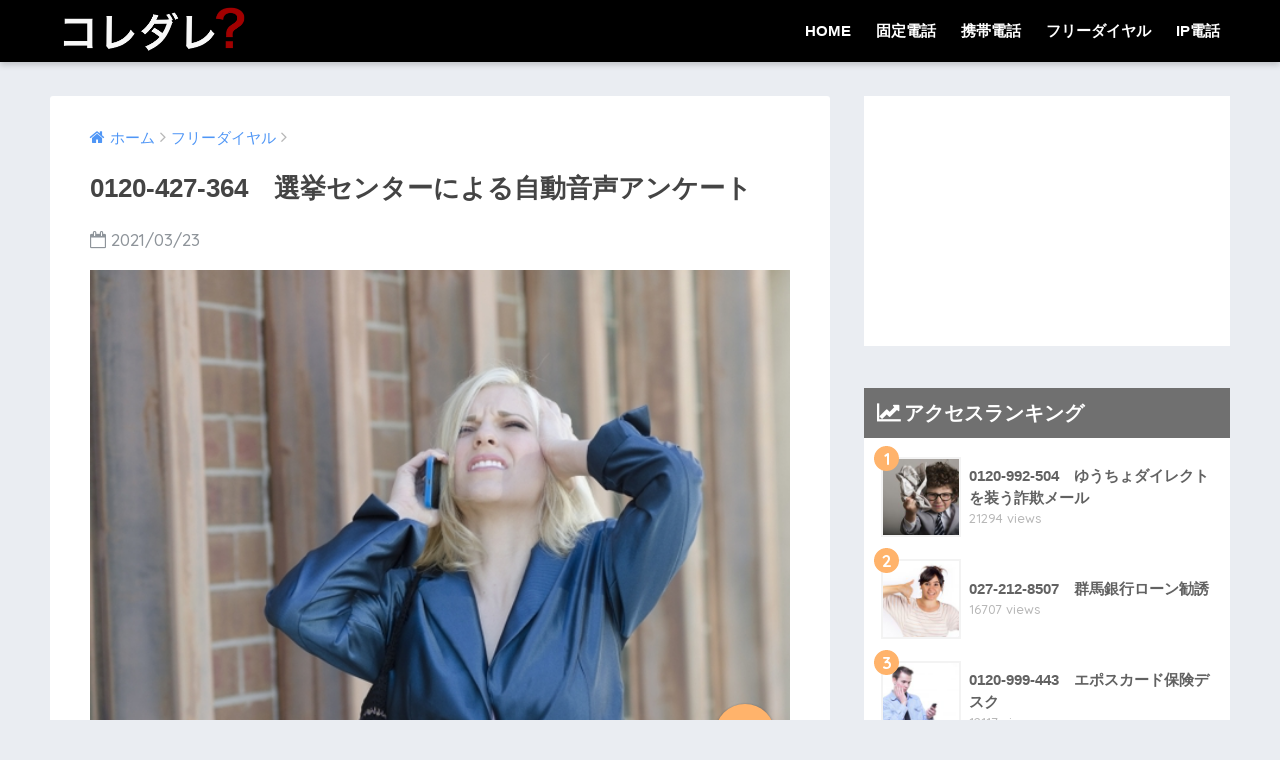

--- FILE ---
content_type: text/html; charset=UTF-8
request_url: https://call-dare.com/0120-427-364/
body_size: 9752
content:
<!doctype html>
<!--[if lt IE 7]><html lang="ja" class="no-js lt-ie9 lt-ie8 lt-ie7"><![endif]-->
<!--[if (IE 7)&!(IEMobile)]><html lang="ja" class="no-js lt-ie9 lt-ie8"><![endif]-->
<!--[if (IE 8)&!(IEMobile)]><html lang="ja" class="no-js lt-ie9"><![endif]-->
<!--[if gt IE 8]><!--><html lang="ja" class="no-js"><!--<![endif]-->
<head>
	<meta charset="utf-8">
	<meta http-equiv="X-UA-Compatible" content="IE=edge">
	<meta name="HandheldFriendly" content="True">
	<meta name="MobileOptimized" content="320">
	<meta name="viewport" content="width=device-width, initial-scale=1 ,viewport-fit=cover"/>
	<meta name="msapplication-TileColor" content="#000000">
	<meta name="theme-color" content="#000000">
	<link rel="pingback" href="https://call-dare.com/xmlrpc.php">
	<title>0120-427-364　選挙センターによる自動音声アンケート | コレダレ？</title>
<link rel='dns-prefetch' href='//ajax.googleapis.com' />
<link rel='dns-prefetch' href='//fonts.googleapis.com' />
<link rel='dns-prefetch' href='//s.w.org' />
<link rel="alternate" type="application/rss+xml" title="コレダレ？ &raquo; フィード" href="https://call-dare.com/feed/" />
<link rel="alternate" type="application/rss+xml" title="コレダレ？ &raquo; コメントフィード" href="https://call-dare.com/comments/feed/" />
		<script type="text/javascript">
			window._wpemojiSettings = {"baseUrl":"https:\/\/s.w.org\/images\/core\/emoji\/11\/72x72\/","ext":".png","svgUrl":"https:\/\/s.w.org\/images\/core\/emoji\/11\/svg\/","svgExt":".svg","source":{"concatemoji":"https:\/\/call-dare.com\/wp-includes\/js\/wp-emoji-release.min.js"}};
			!function(e,a,t){var n,r,o,i=a.createElement("canvas"),p=i.getContext&&i.getContext("2d");function s(e,t){var a=String.fromCharCode;p.clearRect(0,0,i.width,i.height),p.fillText(a.apply(this,e),0,0);e=i.toDataURL();return p.clearRect(0,0,i.width,i.height),p.fillText(a.apply(this,t),0,0),e===i.toDataURL()}function c(e){var t=a.createElement("script");t.src=e,t.defer=t.type="text/javascript",a.getElementsByTagName("head")[0].appendChild(t)}for(o=Array("flag","emoji"),t.supports={everything:!0,everythingExceptFlag:!0},r=0;r<o.length;r++)t.supports[o[r]]=function(e){if(!p||!p.fillText)return!1;switch(p.textBaseline="top",p.font="600 32px Arial",e){case"flag":return s([55356,56826,55356,56819],[55356,56826,8203,55356,56819])?!1:!s([55356,57332,56128,56423,56128,56418,56128,56421,56128,56430,56128,56423,56128,56447],[55356,57332,8203,56128,56423,8203,56128,56418,8203,56128,56421,8203,56128,56430,8203,56128,56423,8203,56128,56447]);case"emoji":return!s([55358,56760,9792,65039],[55358,56760,8203,9792,65039])}return!1}(o[r]),t.supports.everything=t.supports.everything&&t.supports[o[r]],"flag"!==o[r]&&(t.supports.everythingExceptFlag=t.supports.everythingExceptFlag&&t.supports[o[r]]);t.supports.everythingExceptFlag=t.supports.everythingExceptFlag&&!t.supports.flag,t.DOMReady=!1,t.readyCallback=function(){t.DOMReady=!0},t.supports.everything||(n=function(){t.readyCallback()},a.addEventListener?(a.addEventListener("DOMContentLoaded",n,!1),e.addEventListener("load",n,!1)):(e.attachEvent("onload",n),a.attachEvent("onreadystatechange",function(){"complete"===a.readyState&&t.readyCallback()})),(n=t.source||{}).concatemoji?c(n.concatemoji):n.wpemoji&&n.twemoji&&(c(n.twemoji),c(n.wpemoji)))}(window,document,window._wpemojiSettings);
		</script>
		<style type="text/css">
img.wp-smiley,
img.emoji {
	display: inline !important;
	border: none !important;
	box-shadow: none !important;
	height: 1em !important;
	width: 1em !important;
	margin: 0 .07em !important;
	vertical-align: -0.1em !important;
	background: none !important;
	padding: 0 !important;
}
</style>
<link rel='stylesheet' id='sng-stylesheet-css'  href='https://call-dare.com/whoisthis/style.css?ver15' type='text/css' media='all' />
<link rel='stylesheet' id='sng-option-css'  href='https://call-dare.com/whoisthis/entry-option.css?ver15' type='text/css' media='all' />
<link rel='stylesheet' id='sng-googlefonts-css'  href='//fonts.googleapis.com/css?family=Quicksand%3A500%2C700' type='text/css' media='all' />
<link rel='stylesheet' id='sng-fontawesome-css'  href='https://call-dare.com/whoisthis/library/fontawesome/css/font-awesome.min.css' type='text/css' media='all' />
<link rel='stylesheet' id='ripple-style-css'  href='https://call-dare.com/whoisthis/library/ripple/rippler.min.css' type='text/css' media='all' />
<script type='text/javascript' src='https://ajax.googleapis.com/ajax/libs/jquery/2.2.4/jquery.min.js'></script>
<script type='text/javascript' src='https://call-dare.com/whoisthis/library/js/modernizr.custom.min.js'></script>
<link rel='https://api.w.org/' href='https://call-dare.com/wp-json/' />
<link rel="EditURI" type="application/rsd+xml" title="RSD" href="https://call-dare.com/xmlrpc.php?rsd" />
<link rel="canonical" href="https://call-dare.com/0120-427-364/" />
<link rel='shortlink' href='https://call-dare.com/?p=2319' />
<link rel="alternate" type="application/json+oembed" href="https://call-dare.com/wp-json/oembed/1.0/embed?url=https%3A%2F%2Fcall-dare.com%2F0120-427-364%2F" />
<link rel="alternate" type="text/xml+oembed" href="https://call-dare.com/wp-json/oembed/1.0/embed?url=https%3A%2F%2Fcall-dare.com%2F0120-427-364%2F&#038;format=xml" />
<meta name="generator" content="Site Kit by Google 1.8.1" /><meta name="description" content="0120-427-364は選挙センターによる自動音声アンケートの電話番号です。この番号から選挙や政治に関する世論調査と称した自動音声のアンケートがかかってくることがあるそうです。" /><meta property="og:title" content="0120-427-364　選挙センターによる自動音声アンケート" />
<meta property="og:description" content="0120-427-364は選挙センターによる自動音声アンケートの電話番号です。この番号から選挙や政治に関する世論調査と称した自動音声のアンケートがかかってくることがあるそうです。" />
<meta property="og:type" content="article" />
<meta property="og:url" content="https://call-dare.com/0120-427-364/" />
<meta property="og:image" content="https://call-dare.com/wp-content/uploads/2018/12/ffe30ec7d08632cd9ba2452df8019883_s.jpg" />
<meta property="og:site_name" content="コレダレ？" />
<meta name="twitter:card" content="summary_large_image" />
<script async src="//pagead2.googlesyndication.com/pagead/js/adsbygoogle.js"></script> <script>
(adsbygoogle = window.adsbygoogle || []).push({
google_ad_client: "ca-pub-6795000237906291",
enable_page_level_ads: true,
tag_partner: "site_kit"
});
</script>
		<link rel="icon" href="https://call-dare.com/wp-content/uploads/2018/12/cropped-IMG_9687-32x32.jpg" sizes="32x32" />
<link rel="icon" href="https://call-dare.com/wp-content/uploads/2018/12/cropped-IMG_9687-192x192.jpg" sizes="192x192" />
<link rel="apple-touch-icon-precomposed" href="https://call-dare.com/wp-content/uploads/2018/12/cropped-IMG_9687-180x180.jpg" />
<meta name="msapplication-TileImage" content="https://call-dare.com/wp-content/uploads/2018/12/cropped-IMG_9687-270x270.jpg" />
<style>
a {color: #4f96f6;}
.main-c {color: #000000;}
.main-bc {background-color: #000000;}
.main-bdr,#inner-content .main-bdr {border-color:  #000000;}
.pastel-bc , #inner-content .pastel-bc {background-color: #c8e4ff;}
.accent-c {color: #ffb36b;}
.accent-bc {background-color: #ffb36b;}
.header,#footer-menu,.drawer__title {background-color: #000000;}
#logo a {color: #FFF;}
.desktop-nav li a , .mobile-nav li a, #footer-menu a ,.copyright, #drawer__open,.drawer__title {color: #FFF;}
.drawer__title .close span, .drawer__title .close span:before {background: #FFF;}
.desktop-nav li:after {background: #FFF;}
.mobile-nav .current-menu-item {border-bottom-color: #FFF;}
.widgettitle {color: #ffffff;background-color:#707070;}
.footer {background-color: #e0e4eb;}
.footer, .footer a, .footer .widget ul li a {color: #3c3c3c;}
#toc_container .toc_title, #footer_menu .raised, .pagination a, .pagination span, #reply-title:before , .entry-content blockquote:before ,.main-c-before li:before ,.main-c-b:before{color: #000000;}
#searchsubmit, #toc_container .toc_title:before, .cat-name, .pre_tag > span, .pagination .current, #submit ,.withtag_list > span,.main-bc-before li:before {background-color: #000000;}
#toc_container, h3 ,.li-mainbdr ul,.li-mainbdr ol {border-color: #000000;}
.search-title .fa-search ,.acc-bc-before li:before {background: #ffb36b;}
.li-accentbdr ul, .li-accentbdr ol {border-color: #ffb36b;}
.pagination a:hover ,.li-pastelbc ul, .li-pastelbc ol {background: #c8e4ff;}
body {font-size: 100%;}
@media only screen and (min-width: 481px) {
body {font-size: 107%;}
}
@media only screen and (min-width: 1030px) {
body {font-size: 107%;}
}
.totop {background: #5ba9f7;}
.header-info a {color: #FFF; background: linear-gradient(95deg,#738bff,#85e3ec);}
.fixed-menu ul {background: #FFF;}
.fixed-menu a {color: #a2a7ab;}
.fixed-menu .current-menu-item a , .fixed-menu ul li a.active {color: #6bb6ff;}
.post-tab {background: #FFF;} .post-tab>div {color: #a50000} .post-tab > div.tab-active{background: linear-gradient(45deg,#ffffff,#000000)}
</style>
<meta name="google-site-verification" content="JqsjnnpxLfZqTwlqq4-DqmxIPW-zbVBiSuRnjlDeUHA" />
</head>
<body class="post-template-default single single-post postid-2319 single-format-standard">
	<div id="container">
		<header class="header">
						<div id="inner-header" class="wrap cf">
									<p id="logo" class="h1 dfont">
						<a href="https://call-dare.com"><img src="https://call-dare.com/wp-content/uploads/2018/12/IMG_9688-1.jpg" alt="コレダレ？"></a>
					</p>
				<nav class="desktop-nav clearfix"><ul id="menu-%e3%83%a1%e3%83%8b%e3%83%a5%e3%83%bc" class="menu"><li id="menu-item-46" class="menu-item menu-item-type-custom menu-item-object-custom menu-item-home menu-item-46"><a href="https://call-dare.com">HOME</a></li>
<li id="menu-item-49" class="menu-item menu-item-type-taxonomy menu-item-object-category menu-item-49"><a href="https://call-dare.com/category/fixed-line/">固定電話</a></li>
<li id="menu-item-50" class="menu-item menu-item-type-taxonomy menu-item-object-category menu-item-50"><a href="https://call-dare.com/category/mobile-phone/">携帯電話</a></li>
<li id="menu-item-48" class="menu-item menu-item-type-taxonomy menu-item-object-category current-post-ancestor current-menu-parent current-post-parent menu-item-48"><a href="https://call-dare.com/category/free-dial/">フリーダイヤル</a></li>
<li id="menu-item-47" class="menu-item menu-item-type-taxonomy menu-item-object-category menu-item-47"><a href="https://call-dare.com/category/ip-phone/">IP電話</a></li>
</ul></nav>			</div>
					</header>
			<div id="content">
		<div id="inner-content" class="wrap cf">
			<main id="main" class="m-all t-2of3 d-5of7 cf">
							       <article id="entry" class="cf post-2319 post type-post status-publish format-standard has-post-thumbnail category-free-dial tag-22 tag-caution">
			       	  <header class="article-header entry-header">
	<nav id="breadcrumb"><ul itemscope itemtype="http://schema.org/BreadcrumbList"><li itemprop="itemListElement" itemscope itemtype="http://schema.org/ListItem"><a href="https://call-dare.com" itemprop="item"><span itemprop="name">ホーム</span></a><meta itemprop="position" content="1" /></li><li itemprop="itemListElement" itemscope itemtype="http://schema.org/ListItem"><a href="https://call-dare.com/category/free-dial/" itemprop="item"><span itemprop="name">フリーダイヤル</span></a><meta itemprop="position" content="2" /></li></ul></nav>    <h1 class="entry-title single-title">0120-427-364　選挙センターによる自動音声アンケート</h1>
	<p class="entry-meta vcard dfont">
			       	<time class="pubdate entry-time" datetime="2021-03-23">2021/03/23</time>
	       	    </p>
            <p class="post-thumbnail"><img width="589" height="390" src="https://call-dare.com/wp-content/uploads/2018/12/ffe30ec7d08632cd9ba2452df8019883_s.jpg" class="attachment-large size-large wp-post-image" alt="" srcset="https://call-dare.com/wp-content/uploads/2018/12/ffe30ec7d08632cd9ba2452df8019883_s.jpg 589w, https://call-dare.com/wp-content/uploads/2018/12/ffe30ec7d08632cd9ba2452df8019883_s-300x199.jpg 300w" sizes="(max-width: 589px) 100vw, 589px" /></p>
		  	<input type="checkbox" id="fab">
	  <label class="fab-btn accent-bc" for="fab"><i class="fa fa-share-alt"></i></label>
	  <label class="fab__close-cover" for="fab"></label>
	  <!--FABの中身-->
	  <div id="fab__contents">
		 <div class="fab__contents-main dfont">
		    <label class="close" for="fab"><span></span></label>
		    <p class="fab__contents_title">SHARE</p>
		  			  		<div class="fab__contents_img" style="background-image: url(https://call-dare.com/wp-content/uploads/2018/12/ffe30ec7d08632cd9ba2452df8019883_s-520x300.jpg);">
		  		</div>
		  			  	    <div class="sns-btn">
            <ul>
          <!-- twitter -->
          <li class="tw sns-btn__item">
              <a href="http://twitter.com/share?url=https%3A%2F%2Fcall-dare.com%2F0120-427-364%2F&text=0120-427-364%E3%80%80%E9%81%B8%E6%8C%99%E3%82%BB%E3%83%B3%E3%82%BF%E3%83%BC%E3%81%AB%E3%82%88%E3%82%8B%E8%87%AA%E5%8B%95%E9%9F%B3%E5%A3%B0%E3%82%A2%E3%83%B3%E3%82%B1%E3%83%BC%E3%83%88%EF%BD%9C%E3%82%B3%E3%83%AC%E3%83%80%E3%83%AC%EF%BC%9F" target="_blank" rel="nofollow">
                  <i class="fa fa-twitter"></i>
                  <span class="share_txt">ツイート</span>
              </a>
                        </li>

          <!-- facebook -->
          <li class="fb sns-btn__item">
              <a href="http://www.facebook.com/share.php?u=https%3A%2F%2Fcall-dare.com%2F0120-427-364%2F&t=0120-427-364%E3%80%80%E9%81%B8%E6%8C%99%E3%82%BB%E3%83%B3%E3%82%BF%E3%83%BC%E3%81%AB%E3%82%88%E3%82%8B%E8%87%AA%E5%8B%95%E9%9F%B3%E5%A3%B0%E3%82%A2%E3%83%B3%E3%82%B1%E3%83%BC%E3%83%88%EF%BD%9C%E3%82%B3%E3%83%AC%E3%83%80%E3%83%AC%EF%BC%9F" target="_blank" rel="nofollow">
                  <i class="fa fa-facebook"></i>
                  <span class="share_txt">シェア</span>
              </a>
                        </li>

          <!-- はてなブックマーク -->
          <li class="hatebu sns-btn__item">
            <a href="http://b.hatena.ne.jp/add?mode=confirm&url=https%3A%2F%2Fcall-dare.com%2F0120-427-364%2F"  onclick="javascript:window.open(this.href, '', 'menubar=no,toolbar=no,resizable=yes,scrollbars=yes,height=400,width=510');return false;" target="_blank" rel="nofollow">
                  <i class="fa fa-hatebu"></i>
                  <span class="share_txt">はてブ</span>
              </a>
                        </li>

          <!-- Google+ 別デザインのときは非表示に-->
                        <li class="gplus sns-btn__item">
                  <a href="https://plus.google.com/share?url=https%3A%2F%2Fcall-dare.com%2F0120-427-364%2F" target="_blank" rel="nofollow">
                      <i class="fa fa-google-plus" aria-hidden="true"></i>
                      <span class="share_txt">Google+</span>
                  </a>
                                </li>
          
          <!-- Pocket -->
          <li class="pkt sns-btn__item">
             <a href="http://getpocket.com/edit?url=https%3A%2F%2Fcall-dare.com%2F0120-427-364%2F&title=0120-427-364%E3%80%80%E9%81%B8%E6%8C%99%E3%82%BB%E3%83%B3%E3%82%BF%E3%83%BC%E3%81%AB%E3%82%88%E3%82%8B%E8%87%AA%E5%8B%95%E9%9F%B3%E5%A3%B0%E3%82%A2%E3%83%B3%E3%82%B1%E3%83%BC%E3%83%88%EF%BD%9C%E3%82%B3%E3%83%AC%E3%83%80%E3%83%AC%EF%BC%9F" target="_blank" rel="nofollow">
                  <i class="fa fa-get-pocket"></i>
                  <span class="share_txt">Pocket</span>
              </a>
                        </li>

          <!-- LINE -->
          <li class="line sns-btn__item">
              <a href="http://line.me/R/msg/text/?https%3A%2F%2Fcall-dare.com%2F0120-427-364%2F%0D%0A0120-427-364%E3%80%80%E9%81%B8%E6%8C%99%E3%82%BB%E3%83%B3%E3%82%BF%E3%83%BC%E3%81%AB%E3%82%88%E3%82%8B%E8%87%AA%E5%8B%95%E9%9F%B3%E5%A3%B0%E3%82%A2%E3%83%B3%E3%82%B1%E3%83%BC%E3%83%88%EF%BD%9C%E3%82%B3%E3%83%AC%E3%83%80%E3%83%AC%EF%BC%9F" target="_blank" rel="nofollow">
                 <i class="fa fa-comment"></i>
                  <span class="share_txt dfont">LINE</span>
              </a>
          </li>
      </ul>
  </div>
  	  	</div>
	  </div>
		</header>
<section class="entry-content cf">
  <div class="widget_text sponsored"><div class="textwidget custom-html-widget"><!-- admax -->
<div class="admax-switch" data-admax-id="6a49c2e503e659a753a587ec422d57a6" style="display:inline-block;"></div>
<script type="text/javascript">
(admaxads = window.admaxads || []).push({admax_id: "6a49c2e503e659a753a587ec422d57a6",type: "switch"});</script>
<script type="text/javascript" charset="utf-8" src="https://adm.shinobi.jp/st/t.js" async></script>
<!-- admax --></div></div><h2 class="hh hh30">0120-427-364は選挙センターによる自動音声アンケートの電話番号</h2>
<p><span class="haiiro">ネットの声▼</span></p>
<div class="sng-box box19">
キッズ携帯にまでかけてくるのね、、
</div>
<p>&nbsp;</p>
<div class="sng-box box19">
自動音声で、運転中の人、学生、１８才未満は電話を切れと。<br />
誰を対象に無作為でかけているんだろうか。。<br />
もうちょっとやり方ってもんがあると思うんだけど。。
</div>
<p>&nbsp;<br />
<div class="rate-title dfont main-c-b">0120-427-364の評価</div><div class="rate-box">
<div class="rateline"><div class="rate-thing">失礼</div><div class="rate-star dfont"><i class="fa fa-star"></i><i class="fa fa-star"></i><i class="fa fa-star"></i><i class="fa fa-star"></i><i class="fa fa-star-o"></i> (4.0)</div></div>
<div class="rateline"><div class="rate-thing">架電頻度</div><div class="rate-star dfont"><i class="fa fa-star"></i><i class="fa fa-star"></i><i class="fa fa-star"></i><i class="fa fa-star-o"></i><i class="fa fa-star-o"></i> (3.0)</div></div>
<div class="rateline"><div class="rate-thing">迷惑レベル</div><div class="rate-star dfont"><i class="fa fa-star"></i><i class="fa fa-star"></i><i class="fa fa-star"></i><i class="fa fa-star"></i><i class="fa fa-star-o"></i> (4.0)</div></div>
<div class="rateline end-rate"><div class="rate-thing">危険度</div><div class="rate-star dfont"><i class="fa fa-star"></i><i class="fa fa-star"></i><i class="fa fa-star"></i><i class="fa fa-star"></i><i class="fa fa-star-o"></i> (4.0)</div></div></div>
<div class="widget_text sponsored dfont"><div class="textwidget custom-html-widget"><!-- admax -->
<div class="admax-switch" data-admax-id="6a49c2e503e659a753a587ec422d57a6" style="display:inline-block;"></div>
<script type="text/javascript">
(admaxads = window.admaxads || []).push({admax_id: "6a49c2e503e659a753a587ec422d57a6",type: "switch"});</script>
<script type="text/javascript" charset="utf-8" src="https://adm.shinobi.jp/st/t.js" async></script>
<!-- admax --></div></div></section><footer class="article-footer">
    <aside>
    	<div class="footer-contents">
        	    <div class="sns-btn normal-sns">
      <span class="sns-btn__title dfont">SHARE</span>      <ul>
          <!-- twitter -->
          <li class="tw sns-btn__item">
              <a href="http://twitter.com/share?url=https%3A%2F%2Fcall-dare.com%2F0120-427-364%2F&text=0120-427-364%E3%80%80%E9%81%B8%E6%8C%99%E3%82%BB%E3%83%B3%E3%82%BF%E3%83%BC%E3%81%AB%E3%82%88%E3%82%8B%E8%87%AA%E5%8B%95%E9%9F%B3%E5%A3%B0%E3%82%A2%E3%83%B3%E3%82%B1%E3%83%BC%E3%83%88%EF%BD%9C%E3%82%B3%E3%83%AC%E3%83%80%E3%83%AC%EF%BC%9F" target="_blank" rel="nofollow">
                  <i class="fa fa-twitter"></i>
                  <span class="share_txt">ツイート</span>
              </a>
                        </li>

          <!-- facebook -->
          <li class="fb sns-btn__item">
              <a href="http://www.facebook.com/share.php?u=https%3A%2F%2Fcall-dare.com%2F0120-427-364%2F&t=0120-427-364%E3%80%80%E9%81%B8%E6%8C%99%E3%82%BB%E3%83%B3%E3%82%BF%E3%83%BC%E3%81%AB%E3%82%88%E3%82%8B%E8%87%AA%E5%8B%95%E9%9F%B3%E5%A3%B0%E3%82%A2%E3%83%B3%E3%82%B1%E3%83%BC%E3%83%88%EF%BD%9C%E3%82%B3%E3%83%AC%E3%83%80%E3%83%AC%EF%BC%9F" target="_blank" rel="nofollow">
                  <i class="fa fa-facebook"></i>
                  <span class="share_txt">シェア</span>
              </a>
                        </li>

          <!-- はてなブックマーク -->
          <li class="hatebu sns-btn__item">
            <a href="http://b.hatena.ne.jp/add?mode=confirm&url=https%3A%2F%2Fcall-dare.com%2F0120-427-364%2F"  onclick="javascript:window.open(this.href, '', 'menubar=no,toolbar=no,resizable=yes,scrollbars=yes,height=400,width=510');return false;" target="_blank" rel="nofollow">
                  <i class="fa fa-hatebu"></i>
                  <span class="share_txt">はてブ</span>
              </a>
                        </li>

          <!-- Google+ 別デザインのときは非表示に-->
                        <li class="gplus sns-btn__item">
                  <a href="https://plus.google.com/share?url=https%3A%2F%2Fcall-dare.com%2F0120-427-364%2F" target="_blank" rel="nofollow">
                      <i class="fa fa-google-plus" aria-hidden="true"></i>
                      <span class="share_txt">Google+</span>
                  </a>
                                </li>
          
          <!-- Pocket -->
          <li class="pkt sns-btn__item">
             <a href="http://getpocket.com/edit?url=https%3A%2F%2Fcall-dare.com%2F0120-427-364%2F&title=0120-427-364%E3%80%80%E9%81%B8%E6%8C%99%E3%82%BB%E3%83%B3%E3%82%BF%E3%83%BC%E3%81%AB%E3%82%88%E3%82%8B%E8%87%AA%E5%8B%95%E9%9F%B3%E5%A3%B0%E3%82%A2%E3%83%B3%E3%82%B1%E3%83%BC%E3%83%88%EF%BD%9C%E3%82%B3%E3%83%AC%E3%83%80%E3%83%AC%EF%BC%9F" target="_blank" rel="nofollow">
                  <i class="fa fa-get-pocket"></i>
                  <span class="share_txt">Pocket</span>
              </a>
                        </li>

          <!-- LINE -->
          <li class="line sns-btn__item">
              <a href="http://line.me/R/msg/text/?https%3A%2F%2Fcall-dare.com%2F0120-427-364%2F%0D%0A0120-427-364%E3%80%80%E9%81%B8%E6%8C%99%E3%82%BB%E3%83%B3%E3%82%BF%E3%83%BC%E3%81%AB%E3%82%88%E3%82%8B%E8%87%AA%E5%8B%95%E9%9F%B3%E5%A3%B0%E3%82%A2%E3%83%B3%E3%82%B1%E3%83%BC%E3%83%88%EF%BD%9C%E3%82%B3%E3%83%AC%E3%83%80%E3%83%AC%EF%BC%9F" target="_blank" rel="nofollow">
                 <i class="fa fa-comment"></i>
                  <span class="share_txt dfont">LINE</span>
              </a>
          </li>
      </ul>
  </div>
          	        	<div class="footer-meta dfont">
               	               	 	<p class="footer-meta_title">CATEGORY :</p>
               	 	<ul class="post-categories">
	<li><a href="https://call-dare.com/category/free-dial/" rel="category tag">フリーダイヤル</a></li></ul>               	               		<div class="meta-tag">
               		<p class="footer-meta_title">TAGS :</p>
               		<ul><li><a href="https://call-dare.com/tag/0120/" rel="tag">0120～</a></li><li><a href="https://call-dare.com/tag/caution/" rel="tag">★3～4</a></li></ul>               		</div>
              	          	</div>
        	        	        	          <div class="related-posts type_a" ontouchstart =""><ul><li><a href="https://call-dare.com/0120-113-191/">
              <figure class="rlmg">
                <img src="https://call-dare.com/wp-content/uploads/2018/12/b14040a590b5104a9e6fb63ed1855f0d_s-520x300.jpg" alt="0120-113-191　ショップジャパン商品案内">
              </figure>
              <div class="rep"><p>0120-113-191　ショップジャパン商品案内</p></div>
            </a>
          </li><li><a href="https://call-dare.com/0120-026-977/">
              <figure class="rlmg">
                <img src="https://call-dare.com/wp-content/uploads/2018/12/3effb153dc67f6b90d3cfcd20a2e41fe_s-520x300.jpg" alt="0120-026-977 リンクライフ">
              </figure>
              <div class="rep"><p>0120-026-977 リンクライフ</p></div>
            </a>
          </li><li><a href="https://call-dare.com/0800-170-5528/">
              <figure class="rlmg">
                <img src="https://call-dare.com/wp-content/uploads/2018/12/b4535f656056505381b96a4c6b90e907_s-520x300.jpg" alt="0800-170-5528　ソフトバンクおうちでんき">
              </figure>
              <div class="rep"><p>0800-170-5528　ソフトバンクおうちでんき</p></div>
            </a>
          </li><li><a href="https://call-dare.com/0570-000-250/">
              <figure class="rlmg">
                <img src="https://call-dare.com/wp-content/uploads/2018/12/b14040a590b5104a9e6fb63ed1855f0d_s-520x300.jpg" alt="0570-000-250　B-CASカードのサービスセンター">
              </figure>
              <div class="rep"><p>0570-000-250　B-CASカードのサービスセンター</p></div>
            </a>
          </li><li><a href="https://call-dare.com/0120-552-597/">
              <figure class="rlmg">
                <img src="https://call-dare.com/wp-content/uploads/2018/12/30a72e5625401460fcac0a751cb71b45_s-520x300.jpg" alt="0120-552-597　株式会社グリーン・シップ">
              </figure>
              <div class="rep"><p>0120-552-597　株式会社グリーン・シップ</p></div>
            </a>
          </li><li><a href="https://call-dare.com/0120-350-635/">
              <figure class="rlmg">
                <img src="https://call-dare.com/wp-content/uploads/2018/12/3a4ac148bbdfbd17a686099c84929019_s-520x300.jpg" alt="0120-350-635　KOYO証券">
              </figure>
              <div class="rep"><p>0120-350-635　KOYO証券</p></div>
            </a>
          </li></ul></div>        </div>
            </aside>
</footer>
    <script type="application/ld+json">
      {
      "@context": "http://schema.org",
      "@type": "Article",
      "mainEntityOfPage":"https://call-dare.com/0120-427-364/",
      "headline": "0120-427-364　選挙センターによる自動音声アンケート",

      "image": {
      "@type": "ImageObject",
      "url": "https://call-dare.com/wp-content/uploads/2018/12/ffe30ec7d08632cd9ba2452df8019883_s.jpg",
      "width":589,
      "height":390      },

      "datePublished": "2021-03-23T18:39:01+0900",
      "dateModified": "2021-03-23T18:39:01+0900",
      "author": {
      "@type": "Person",
      "name": "call-dare"
      },
      "publisher": {
      "@type": "Organization",
      "name": "",
      "logo": {
      "@type": "ImageObject",
      "url": ""
      }
      },
      "description": "0120-427-364は選挙センターによる自動音声アンケートの電話番号 ネットの声▼ キッズ携帯にまでかけて ... "
      }
    </script>
  			        </article>
			        <div class="prnx_box cf">
				<a href="https://call-dare.com/0120-427-414/" class="prnx pr">
			<p><i class="fa fa-angle-left"></i> 前の記事</p>
			<div class="prnx_tb">
									<figure><img width="160" height="160" src="https://call-dare.com/wp-content/uploads/2018/12/2618cea8f59fe4ffe6a31d4f7b76735a_s-160x160.jpg" class="attachment-thumb-160 size-thumb-160 wp-post-image" alt="" srcset="https://call-dare.com/wp-content/uploads/2018/12/2618cea8f59fe4ffe6a31d4f7b76735a_s-160x160.jpg 160w, https://call-dare.com/wp-content/uploads/2018/12/2618cea8f59fe4ffe6a31d4f7b76735a_s-150x150.jpg 150w, https://call-dare.com/wp-content/uploads/2018/12/2618cea8f59fe4ffe6a31d4f7b76735a_s-125x125.jpg 125w" sizes="(max-width: 160px) 100vw, 160px" /></figure>
					
				<span class="prev-next__text">0120-427-414　自動音声による選挙調査</span>
			</div>
		</a>
		
		<a href="https://call-dare.com/0120-427-413/" class="prnx nx">
			<p>次の記事 <i class="fa fa-angle-right"></i></p>
			<div class="prnx_tb">
				<span class="prev-next__text">0120-427-413　自動音声の衆議院選挙に関するアンケー…</span>
									<figure><img width="160" height="160" src="https://call-dare.com/wp-content/uploads/2018/12/b00bc54caaadcb650e939c4439c00134_s-160x160.jpg" class="attachment-thumb-160 size-thumb-160 wp-post-image" alt="" srcset="https://call-dare.com/wp-content/uploads/2018/12/b00bc54caaadcb650e939c4439c00134_s-160x160.jpg 160w, https://call-dare.com/wp-content/uploads/2018/12/b00bc54caaadcb650e939c4439c00134_s-150x150.jpg 150w, https://call-dare.com/wp-content/uploads/2018/12/b00bc54caaadcb650e939c4439c00134_s-125x125.jpg 125w" sizes="(max-width: 160px) 100vw, 160px" /></figure>
							</div>
		</a>
	</div>			    								</main>
				<div id="sidebar1" class="sidebar m-all t-1of3 d-2of7 last-col cf" role="complementary">
	<aside>
		<div class="insidesp">
			<div id="notfix">
				<div id="custom_html-3" class="widget_text widget widget_custom_html"><div class="textwidget custom-html-widget"><!-- admax -->
<div class="admax-switch" data-admax-id="fbc99073440ad24d5882a676b878a68f" style="display:inline-block;"></div>
<script type="text/javascript">
(admaxads = window.admaxads || []).push({admax_id: "fbc99073440ad24d5882a676b878a68f",type: "switch"});</script>
<script type="text/javascript" charset="utf-8" src="https://adm.shinobi.jp/st/t.js" async></script>
<!-- admax --></div></div>        <div class="widget my_popular_posts">
          <h4 class="widgettitle dfont">アクセスランキング</h4>                          <ul class="my-widget show_num">
                                    <li><span class="rank dfont accent-bc">1</span><a href="https://call-dare.com/0120-992-504/">
                        <figure class="my-widget__img"><img width="160" height="160" src="https://call-dare.com/wp-content/uploads/2018/12/3acb0a19b52fbd20107c3f63fd611503_s-160x160.jpg" class="attachment-thumb-160 size-thumb-160 wp-post-image" alt="" srcset="https://call-dare.com/wp-content/uploads/2018/12/3acb0a19b52fbd20107c3f63fd611503_s-160x160.jpg 160w, https://call-dare.com/wp-content/uploads/2018/12/3acb0a19b52fbd20107c3f63fd611503_s-150x150.jpg 150w, https://call-dare.com/wp-content/uploads/2018/12/3acb0a19b52fbd20107c3f63fd611503_s-125x125.jpg 125w" sizes="(max-width: 160px) 100vw, 160px" /></figure>                        <div class="my-widget__text">0120-992-504　ゆうちょダイレクトを装う詐欺メール<span class="dfont views">21294 views</span></div>
                      </a></li>
                                    <li><span class="rank dfont accent-bc">2</span><a href="https://call-dare.com/027-212-8507/">
                        <figure class="my-widget__img"><img width="160" height="160" src="https://call-dare.com/wp-content/uploads/2018/12/7295941e8bc67c323fbcf653af392831_s-160x160.jpg" class="attachment-thumb-160 size-thumb-160 wp-post-image" alt="" srcset="https://call-dare.com/wp-content/uploads/2018/12/7295941e8bc67c323fbcf653af392831_s-160x160.jpg 160w, https://call-dare.com/wp-content/uploads/2018/12/7295941e8bc67c323fbcf653af392831_s-150x150.jpg 150w, https://call-dare.com/wp-content/uploads/2018/12/7295941e8bc67c323fbcf653af392831_s-125x125.jpg 125w" sizes="(max-width: 160px) 100vw, 160px" /></figure>                        <div class="my-widget__text">027-212-8507　群馬銀行ローン勧誘<span class="dfont views">16707 views</span></div>
                      </a></li>
                                    <li><span class="rank dfont accent-bc">3</span><a href="https://call-dare.com/0120-999-443/">
                        <figure class="my-widget__img"><img width="160" height="160" src="https://call-dare.com/wp-content/uploads/2018/12/d1c8162bd4cd89c5c0510c2683555d76_s-160x160.jpg" class="attachment-thumb-160 size-thumb-160 wp-post-image" alt="" srcset="https://call-dare.com/wp-content/uploads/2018/12/d1c8162bd4cd89c5c0510c2683555d76_s-160x160.jpg 160w, https://call-dare.com/wp-content/uploads/2018/12/d1c8162bd4cd89c5c0510c2683555d76_s-150x150.jpg 150w, https://call-dare.com/wp-content/uploads/2018/12/d1c8162bd4cd89c5c0510c2683555d76_s-125x125.jpg 125w" sizes="(max-width: 160px) 100vw, 160px" /></figure>                        <div class="my-widget__text">0120-999-443　エポスカード保険デスク<span class="dfont views">12117 views</span></div>
                      </a></li>
                                    <li><span class="rank dfont accent-bc">4</span><a href="https://call-dare.com/050-5805-4880/">
                        <figure class="my-widget__img"><img width="160" height="160" src="https://call-dare.com/wp-content/uploads/2018/12/b00bc54caaadcb650e939c4439c00134_s-160x160.jpg" class="attachment-thumb-160 size-thumb-160 wp-post-image" alt="" srcset="https://call-dare.com/wp-content/uploads/2018/12/b00bc54caaadcb650e939c4439c00134_s-160x160.jpg 160w, https://call-dare.com/wp-content/uploads/2018/12/b00bc54caaadcb650e939c4439c00134_s-150x150.jpg 150w, https://call-dare.com/wp-content/uploads/2018/12/b00bc54caaadcb650e939c4439c00134_s-125x125.jpg 125w" sizes="(max-width: 160px) 100vw, 160px" /></figure>                        <div class="my-widget__text">050-5805-4880 リカオン株式会社<span class="dfont views">9186 views</span></div>
                      </a></li>
                                    <li><span class="rank dfont accent-bc">5</span><a href="https://call-dare.com/0120-919-737/">
                        <figure class="my-widget__img"><img width="160" height="160" src="https://call-dare.com/wp-content/uploads/2018/12/ffe30ec7d08632cd9ba2452df8019883_s-160x160.jpg" class="attachment-thumb-160 size-thumb-160 wp-post-image" alt="" srcset="https://call-dare.com/wp-content/uploads/2018/12/ffe30ec7d08632cd9ba2452df8019883_s-160x160.jpg 160w, https://call-dare.com/wp-content/uploads/2018/12/ffe30ec7d08632cd9ba2452df8019883_s-150x150.jpg 150w, https://call-dare.com/wp-content/uploads/2018/12/ffe30ec7d08632cd9ba2452df8019883_s-125x125.jpg 125w" sizes="(max-width: 160px) 100vw, 160px" /></figure>                        <div class="my-widget__text">0120-919-737　ソフトバンクのコールセンター<span class="dfont views">8956 views</span></div>
                      </a></li>
                                    <li><span class="rank dfont accent-bc">6</span><a href="https://call-dare.com/090-7009-1448/">
                        <figure class="my-widget__img"><img width="160" height="160" src="https://call-dare.com/wp-content/uploads/2018/12/f8ea3c108c8118491e6a32cf1d3eba6d_s-160x160.jpg" class="attachment-thumb-160 size-thumb-160 wp-post-image" alt="" srcset="https://call-dare.com/wp-content/uploads/2018/12/f8ea3c108c8118491e6a32cf1d3eba6d_s-160x160.jpg 160w, https://call-dare.com/wp-content/uploads/2018/12/f8ea3c108c8118491e6a32cf1d3eba6d_s-150x150.jpg 150w, https://call-dare.com/wp-content/uploads/2018/12/f8ea3c108c8118491e6a32cf1d3eba6d_s-125x125.jpg 125w" sizes="(max-width: 160px) 100vw, 160px" /></figure>                        <div class="my-widget__text">090-7009-1448　実在する企業を装う詐欺SMS<span class="dfont views">8846 views</span></div>
                      </a></li>
                                    <li><span class="rank dfont accent-bc">7</span><a href="https://call-dare.com/03-6161-3023/">
                        <figure class="my-widget__img"><img width="160" height="160" src="https://call-dare.com/wp-content/uploads/2018/12/b00bc54caaadcb650e939c4439c00134_s-160x160.jpg" class="attachment-thumb-160 size-thumb-160 wp-post-image" alt="" srcset="https://call-dare.com/wp-content/uploads/2018/12/b00bc54caaadcb650e939c4439c00134_s-160x160.jpg 160w, https://call-dare.com/wp-content/uploads/2018/12/b00bc54caaadcb650e939c4439c00134_s-150x150.jpg 150w, https://call-dare.com/wp-content/uploads/2018/12/b00bc54caaadcb650e939c4439c00134_s-125x125.jpg 125w" sizes="(max-width: 160px) 100vw, 160px" /></figure>                        <div class="my-widget__text">03-6161-3023　自動音声による世論調査<span class="dfont views">6503 views</span></div>
                      </a></li>
                                    <li><span class="rank dfont accent-bc">8</span><a href="https://call-dare.com/0800-808-7000/">
                        <figure class="my-widget__img"><img width="160" height="160" src="https://call-dare.com/wp-content/uploads/2018/12/d1c8162bd4cd89c5c0510c2683555d76_s-160x160.jpg" class="attachment-thumb-160 size-thumb-160 wp-post-image" alt="" srcset="https://call-dare.com/wp-content/uploads/2018/12/d1c8162bd4cd89c5c0510c2683555d76_s-160x160.jpg 160w, https://call-dare.com/wp-content/uploads/2018/12/d1c8162bd4cd89c5c0510c2683555d76_s-150x150.jpg 150w, https://call-dare.com/wp-content/uploads/2018/12/d1c8162bd4cd89c5c0510c2683555d76_s-125x125.jpg 125w" sizes="(max-width: 160px) 100vw, 160px" /></figure>                        <div class="my-widget__text">0800-808-7000　年金委託業者バックスグループ<span class="dfont views">6480 views</span></div>
                      </a></li>
                                    <li><span class="rank dfont accent-bc">9</span><a href="https://call-dare.com/0120-578-225/">
                        <figure class="my-widget__img"><img width="160" height="160" src="https://call-dare.com/wp-content/uploads/2018/12/d2508ee0dd000a2ba52609ac099fed43_s-160x160.jpg" class="attachment-thumb-160 size-thumb-160 wp-post-image" alt="" srcset="https://call-dare.com/wp-content/uploads/2018/12/d2508ee0dd000a2ba52609ac099fed43_s-160x160.jpg 160w, https://call-dare.com/wp-content/uploads/2018/12/d2508ee0dd000a2ba52609ac099fed43_s-150x150.jpg 150w, https://call-dare.com/wp-content/uploads/2018/12/d2508ee0dd000a2ba52609ac099fed43_s-125x125.jpg 125w" sizes="(max-width: 160px) 100vw, 160px" /></figure>                        <div class="my-widget__text">0120-578-225　認証用番号を装うSMS<span class="dfont views">5715 views</span></div>
                      </a></li>
                                    <li><span class="rank dfont accent-bc">10</span><a href="https://call-dare.com/03-6226-5536/">
                        <figure class="my-widget__img"><img width="160" height="160" src="https://call-dare.com/wp-content/uploads/2018/12/3effb153dc67f6b90d3cfcd20a2e41fe_s-160x160.jpg" class="attachment-thumb-160 size-thumb-160 wp-post-image" alt="" srcset="https://call-dare.com/wp-content/uploads/2018/12/3effb153dc67f6b90d3cfcd20a2e41fe_s-160x160.jpg 160w, https://call-dare.com/wp-content/uploads/2018/12/3effb153dc67f6b90d3cfcd20a2e41fe_s-150x150.jpg 150w, https://call-dare.com/wp-content/uploads/2018/12/3effb153dc67f6b90d3cfcd20a2e41fe_s-125x125.jpg 125w" sizes="(max-width: 160px) 100vw, 160px" /></figure>                        <div class="my-widget__text">03-6226-5536 株式会社日本商工リサーチ<span class="dfont views">5375 views</span></div>
                      </a></li>
                                    <li><span class="rank dfont accent-bc">11</span><a href="https://call-dare.com/0120-427-417/">
                        <figure class="my-widget__img"><img width="160" height="160" src="https://call-dare.com/wp-content/uploads/2018/12/bb4cd29e2616dfa61fd38640b8aa4050_s-160x160.jpg" class="attachment-thumb-160 size-thumb-160 wp-post-image" alt="" srcset="https://call-dare.com/wp-content/uploads/2018/12/bb4cd29e2616dfa61fd38640b8aa4050_s-160x160.jpg 160w, https://call-dare.com/wp-content/uploads/2018/12/bb4cd29e2616dfa61fd38640b8aa4050_s-150x150.jpg 150w, https://call-dare.com/wp-content/uploads/2018/12/bb4cd29e2616dfa61fd38640b8aa4050_s-125x125.jpg 125w" sizes="(max-width: 160px) 100vw, 160px" /></figure>                        <div class="my-widget__text">0120-427-417　GS選挙調査センター<span class="dfont views">5294 views</span></div>
                      </a></li>
                                    <li><span class="rank dfont accent-bc">12</span><a href="https://call-dare.com/03-5366-1905/">
                        <figure class="my-widget__img"><img width="160" height="160" src="https://call-dare.com/wp-content/uploads/2018/12/3a4ac148bbdfbd17a686099c84929019_s-160x160.jpg" class="attachment-thumb-160 size-thumb-160 wp-post-image" alt="" srcset="https://call-dare.com/wp-content/uploads/2018/12/3a4ac148bbdfbd17a686099c84929019_s-160x160.jpg 160w, https://call-dare.com/wp-content/uploads/2018/12/3a4ac148bbdfbd17a686099c84929019_s-150x150.jpg 150w, https://call-dare.com/wp-content/uploads/2018/12/3a4ac148bbdfbd17a686099c84929019_s-125x125.jpg 125w" sizes="(max-width: 160px) 100vw, 160px" /></figure>                        <div class="my-widget__text">03-5366-1905 みつきコンサルティング株式会社<span class="dfont views">5178 views</span></div>
                      </a></li>
                                    <li><span class="rank dfont accent-bc">13</span><a href="https://call-dare.com/050-5357-7455/">
                        <figure class="my-widget__img"><img width="160" height="160" src="https://call-dare.com/wp-content/uploads/2018/12/cb9ab4a99ab4b730fc7e633f4fe7f354_s-160x160.jpg" class="attachment-thumb-160 size-thumb-160 wp-post-image" alt="" srcset="https://call-dare.com/wp-content/uploads/2018/12/cb9ab4a99ab4b730fc7e633f4fe7f354_s-160x160.jpg 160w, https://call-dare.com/wp-content/uploads/2018/12/cb9ab4a99ab4b730fc7e633f4fe7f354_s-150x150.jpg 150w, https://call-dare.com/wp-content/uploads/2018/12/cb9ab4a99ab4b730fc7e633f4fe7f354_s-125x125.jpg 125w" sizes="(max-width: 160px) 100vw, 160px" /></figure>                        <div class="my-widget__text">050-5357-7455　お金情報センター<span class="dfont views">4702 views</span></div>
                      </a></li>
                                    <li><span class="rank dfont accent-bc">14</span><a href="https://call-dare.com/06-4560-0100/">
                        <figure class="my-widget__img"><img width="160" height="160" src="https://call-dare.com/wp-content/uploads/2018/12/bb4cd29e2616dfa61fd38640b8aa4050_s-160x160.jpg" class="attachment-thumb-160 size-thumb-160 wp-post-image" alt="" srcset="https://call-dare.com/wp-content/uploads/2018/12/bb4cd29e2616dfa61fd38640b8aa4050_s-160x160.jpg 160w, https://call-dare.com/wp-content/uploads/2018/12/bb4cd29e2616dfa61fd38640b8aa4050_s-150x150.jpg 150w, https://call-dare.com/wp-content/uploads/2018/12/bb4cd29e2616dfa61fd38640b8aa4050_s-125x125.jpg 125w" sizes="(max-width: 160px) 100vw, 160px" /></figure>                        <div class="my-widget__text">06-4560-0100 株式会社フジトミ 大阪支店<span class="dfont views">4599 views</span></div>
                      </a></li>
                                    <li><span class="rank dfont accent-bc">15</span><a href="https://call-dare.com/0120-951-965/">
                        <figure class="my-widget__img"><img width="160" height="160" src="https://call-dare.com/wp-content/uploads/2018/12/ffe30ec7d08632cd9ba2452df8019883_s-160x160.jpg" class="attachment-thumb-160 size-thumb-160 wp-post-image" alt="" srcset="https://call-dare.com/wp-content/uploads/2018/12/ffe30ec7d08632cd9ba2452df8019883_s-160x160.jpg 160w, https://call-dare.com/wp-content/uploads/2018/12/ffe30ec7d08632cd9ba2452df8019883_s-150x150.jpg 150w, https://call-dare.com/wp-content/uploads/2018/12/ffe30ec7d08632cd9ba2452df8019883_s-125x125.jpg 125w" sizes="(max-width: 160px) 100vw, 160px" /></figure>                        <div class="my-widget__text">0120-951-965　ソフトバンク電気の案内<span class="dfont views">4463 views</span></div>
                      </a></li>
                                    <li><span class="rank dfont accent-bc">16</span><a href="https://call-dare.com/0120-552-597/">
                        <figure class="my-widget__img"><img width="160" height="160" src="https://call-dare.com/wp-content/uploads/2018/12/30a72e5625401460fcac0a751cb71b45_s-160x160.jpg" class="attachment-thumb-160 size-thumb-160 wp-post-image" alt="" srcset="https://call-dare.com/wp-content/uploads/2018/12/30a72e5625401460fcac0a751cb71b45_s-160x160.jpg 160w, https://call-dare.com/wp-content/uploads/2018/12/30a72e5625401460fcac0a751cb71b45_s-150x150.jpg 150w, https://call-dare.com/wp-content/uploads/2018/12/30a72e5625401460fcac0a751cb71b45_s-125x125.jpg 125w" sizes="(max-width: 160px) 100vw, 160px" /></figure>                        <div class="my-widget__text">0120-552-597　株式会社グリーン・シップ<span class="dfont views">4441 views</span></div>
                      </a></li>
                                    <li><span class="rank dfont accent-bc">17</span><a href="https://call-dare.com/03-6380-1855/">
                        <figure class="my-widget__img"><img width="160" height="160" src="https://call-dare.com/wp-content/uploads/2018/12/b00bc54caaadcb650e939c4439c00134_s-160x160.jpg" class="attachment-thumb-160 size-thumb-160 wp-post-image" alt="" srcset="https://call-dare.com/wp-content/uploads/2018/12/b00bc54caaadcb650e939c4439c00134_s-160x160.jpg 160w, https://call-dare.com/wp-content/uploads/2018/12/b00bc54caaadcb650e939c4439c00134_s-150x150.jpg 150w, https://call-dare.com/wp-content/uploads/2018/12/b00bc54caaadcb650e939c4439c00134_s-125x125.jpg 125w" sizes="(max-width: 160px) 100vw, 160px" /></figure>                        <div class="my-widget__text">03-6380-1855　株式会社ブロードウェイ<span class="dfont views">4342 views</span></div>
                      </a></li>
                                    <li><span class="rank dfont accent-bc">18</span><a href="https://call-dare.com/0120-406-027/">
                        <figure class="my-widget__img"><img width="160" height="160" src="https://call-dare.com/wp-content/uploads/2018/12/b14040a590b5104a9e6fb63ed1855f0d_s-160x160.jpg" class="attachment-thumb-160 size-thumb-160 wp-post-image" alt="" srcset="https://call-dare.com/wp-content/uploads/2018/12/b14040a590b5104a9e6fb63ed1855f0d_s-160x160.jpg 160w, https://call-dare.com/wp-content/uploads/2018/12/b14040a590b5104a9e6fb63ed1855f0d_s-150x150.jpg 150w, https://call-dare.com/wp-content/uploads/2018/12/b14040a590b5104a9e6fb63ed1855f0d_s-125x125.jpg 125w" sizes="(max-width: 160px) 100vw, 160px" /></figure>                        <div class="my-widget__text">0120-406-027　株式会社ライフイン24<span class="dfont views">4310 views</span></div>
                      </a></li>
                                    <li><span class="rank dfont accent-bc">19</span><a href="https://call-dare.com/080-2258-0577/">
                        <figure class="my-widget__img"><img width="160" height="160" src="https://call-dare.com/wp-content/uploads/2018/12/cb9ab4a99ab4b730fc7e633f4fe7f354_s-160x160.jpg" class="attachment-thumb-160 size-thumb-160 wp-post-image" alt="" srcset="https://call-dare.com/wp-content/uploads/2018/12/cb9ab4a99ab4b730fc7e633f4fe7f354_s-160x160.jpg 160w, https://call-dare.com/wp-content/uploads/2018/12/cb9ab4a99ab4b730fc7e633f4fe7f354_s-150x150.jpg 150w, https://call-dare.com/wp-content/uploads/2018/12/cb9ab4a99ab4b730fc7e633f4fe7f354_s-125x125.jpg 125w" sizes="(max-width: 160px) 100vw, 160px" /></figure>                        <div class="my-widget__text">080-2258-0577　Amazonを装った詐欺SMS<span class="dfont views">4224 views</span></div>
                      </a></li>
                                    <li><span class="rank dfont accent-bc">20</span><a href="https://call-dare.com/03-4212-8407/">
                        <figure class="my-widget__img"><img width="160" height="160" src="https://call-dare.com/wp-content/uploads/2018/12/7d21f96ad5e13133c5540a70808d3f89_s-160x160.jpg" class="attachment-thumb-160 size-thumb-160 wp-post-image" alt="" srcset="https://call-dare.com/wp-content/uploads/2018/12/7d21f96ad5e13133c5540a70808d3f89_s-160x160.jpg 160w, https://call-dare.com/wp-content/uploads/2018/12/7d21f96ad5e13133c5540a70808d3f89_s-150x150.jpg 150w, https://call-dare.com/wp-content/uploads/2018/12/7d21f96ad5e13133c5540a70808d3f89_s-125x125.jpg 125w" sizes="(max-width: 160px) 100vw, 160px" /></figure>                        <div class="my-widget__text">03-4212-8407　エイトツール<span class="dfont views">3779 views</span></div>
                      </a></li>
                                                    </ul>
                    </div>
      <div id="recent-posts-2" class="widget widget_recent_entries"><h4 class="widgettitle dfont">新着エントリー</h4>              <ul class="my-widget">
                                <li><a href="https://call-dare.com/090-2155-9926/"><figure class="my-widget__img"><img width="160" height="160" src="https://call-dare.com/wp-content/uploads/2018/12/cb9ab4a99ab4b730fc7e633f4fe7f354_s-160x160.jpg" class="attachment-thumb-160 size-thumb-160 wp-post-image" alt="" srcset="https://call-dare.com/wp-content/uploads/2018/12/cb9ab4a99ab4b730fc7e633f4fe7f354_s-160x160.jpg 160w, https://call-dare.com/wp-content/uploads/2018/12/cb9ab4a99ab4b730fc7e633f4fe7f354_s-150x150.jpg 150w, https://call-dare.com/wp-content/uploads/2018/12/cb9ab4a99ab4b730fc7e633f4fe7f354_s-125x125.jpg 125w" sizes="(max-width: 160px) 100vw, 160px" /></figure><div class="my-widget__text">090-2155-9926　再配達手続き促す詐欺                                                        <span class="post-date dfont">2026/01/20</span>
                          </div>
                  </a></li>
                                <li><a href="https://call-dare.com/080-5247-9232/"><figure class="my-widget__img"><img width="160" height="160" src="https://call-dare.com/wp-content/uploads/2018/12/d2508ee0dd000a2ba52609ac099fed43_s-160x160.jpg" class="attachment-thumb-160 size-thumb-160 wp-post-image" alt="" srcset="https://call-dare.com/wp-content/uploads/2018/12/d2508ee0dd000a2ba52609ac099fed43_s-160x160.jpg 160w, https://call-dare.com/wp-content/uploads/2018/12/d2508ee0dd000a2ba52609ac099fed43_s-150x150.jpg 150w, https://call-dare.com/wp-content/uploads/2018/12/d2508ee0dd000a2ba52609ac099fed43_s-125x125.jpg 125w" sizes="(max-width: 160px) 100vw, 160px" /></figure><div class="my-widget__text">080-5247-9232　重要な確認と称する詐欺                                                        <span class="post-date dfont">2026/01/20</span>
                          </div>
                  </a></li>
                                <li><a href="https://call-dare.com/090-6927-3654/"><figure class="my-widget__img"><img width="160" height="160" src="https://call-dare.com/wp-content/uploads/2018/12/f8ea3c108c8118491e6a32cf1d3eba6d_s-160x160.jpg" class="attachment-thumb-160 size-thumb-160 wp-post-image" alt="" srcset="https://call-dare.com/wp-content/uploads/2018/12/f8ea3c108c8118491e6a32cf1d3eba6d_s-160x160.jpg 160w, https://call-dare.com/wp-content/uploads/2018/12/f8ea3c108c8118491e6a32cf1d3eba6d_s-150x150.jpg 150w, https://call-dare.com/wp-content/uploads/2018/12/f8ea3c108c8118491e6a32cf1d3eba6d_s-125x125.jpg 125w" sizes="(max-width: 160px) 100vw, 160px" /></figure><div class="my-widget__text">090-6927-3654　配達確認促す詐欺                                                        <span class="post-date dfont">2026/01/19</span>
                          </div>
                  </a></li>
                                <li><a href="https://call-dare.com/090-7753-8640/"><figure class="my-widget__img"><img width="160" height="160" src="https://call-dare.com/wp-content/uploads/2018/12/3acb0a19b52fbd20107c3f63fd611503_s-160x160.jpg" class="attachment-thumb-160 size-thumb-160 wp-post-image" alt="" srcset="https://call-dare.com/wp-content/uploads/2018/12/3acb0a19b52fbd20107c3f63fd611503_s-160x160.jpg 160w, https://call-dare.com/wp-content/uploads/2018/12/3acb0a19b52fbd20107c3f63fd611503_s-150x150.jpg 150w, https://call-dare.com/wp-content/uploads/2018/12/3acb0a19b52fbd20107c3f63fd611503_s-125x125.jpg 125w" sizes="(max-width: 160px) 100vw, 160px" /></figure><div class="my-widget__text">090-7753-8640　発送や配送連絡装う詐欺                                                        <span class="post-date dfont">2026/01/19</span>
                          </div>
                  </a></li>
                                <li><a href="https://call-dare.com/090-2878-8745/"><figure class="my-widget__img"><img width="160" height="160" src="https://call-dare.com/wp-content/uploads/2018/12/cb9ab4a99ab4b730fc7e633f4fe7f354_s-160x160.jpg" class="attachment-thumb-160 size-thumb-160 wp-post-image" alt="" srcset="https://call-dare.com/wp-content/uploads/2018/12/cb9ab4a99ab4b730fc7e633f4fe7f354_s-160x160.jpg 160w, https://call-dare.com/wp-content/uploads/2018/12/cb9ab4a99ab4b730fc7e633f4fe7f354_s-150x150.jpg 150w, https://call-dare.com/wp-content/uploads/2018/12/cb9ab4a99ab4b730fc7e633f4fe7f354_s-125x125.jpg 125w" sizes="(max-width: 160px) 100vw, 160px" /></figure><div class="my-widget__text">090-2878-8745　偽の不在連絡送り付ける詐欺                                                        <span class="post-date dfont">2026/01/19</span>
                          </div>
                  </a></li>
                            </ul>
              </div>              			</div>
					</div>
	</aside>
	</div>
		</div>
	</div>
			<footer class="footer">
								<div id="footer-menu">
					<div>
						<a class="footer-menu__btn dfont" href="https://call-dare.com/"><i class="fa fa-home fa-lg"></i> HOME</a>
					</div>
					<nav>
						<div class="footer-links cf"><ul id="menu-%e3%83%95%e3%83%83%e3%82%bf%e3%83%bc%e3%83%a1%e3%83%8b%e3%83%a5%e3%83%bc" class="nav footer-nav cf"><li id="menu-item-327" class="menu-item menu-item-type-taxonomy menu-item-object-category menu-item-327"><a href="https://call-dare.com/category/unique-denial/">明日から実践したい！断り方全集</a></li>
<li id="menu-item-246" class="menu-item menu-item-type-post_type menu-item-object-page menu-item-246"><a href="https://call-dare.com/profile/">運営者情報</a></li>
</ul></div>											</nav>
					<p class="copyright dfont">
						&copy; 2026						コレダレ？						All rights reserved.
					</p>
				</div>
			</footer>
		</div>
		<script type='text/javascript' src='https://call-dare.com/whoisthis/library/ripple/jquery.rippler.js'></script>
<script type='text/javascript' src='https://call-dare.com/wp-includes/js/wp-embed.min.js'></script>
					</body>
</html>


--- FILE ---
content_type: text/html; charset=utf-8
request_url: https://www.google.com/recaptcha/api2/aframe
body_size: 266
content:
<!DOCTYPE HTML><html><head><meta http-equiv="content-type" content="text/html; charset=UTF-8"></head><body><script nonce="zuLGgrj7WodgmzmoSGhL3w">/** Anti-fraud and anti-abuse applications only. See google.com/recaptcha */ try{var clients={'sodar':'https://pagead2.googlesyndication.com/pagead/sodar?'};window.addEventListener("message",function(a){try{if(a.source===window.parent){var b=JSON.parse(a.data);var c=clients[b['id']];if(c){var d=document.createElement('img');d.src=c+b['params']+'&rc='+(localStorage.getItem("rc::a")?sessionStorage.getItem("rc::b"):"");window.document.body.appendChild(d);sessionStorage.setItem("rc::e",parseInt(sessionStorage.getItem("rc::e")||0)+1);localStorage.setItem("rc::h",'1768981343039');}}}catch(b){}});window.parent.postMessage("_grecaptcha_ready", "*");}catch(b){}</script></body></html>

--- FILE ---
content_type: application/javascript;charset=utf-8
request_url: https://adm.shinobi.jp/b/5ac3fb535fd0c7f018b264928bec7e6a?sid=mm2mt8jkj&url=https%3A%2F%2Fcall-dare.com%2F0120-427-364%2F&referrer=&du=https%3A%2F%2Fcall-dare.com%2F0120-427-364%2F&if=false&ic=false&olp=&fv=true&bid=1791893c-e585-45f8-8994-59dd604ecf6e&callback=window.__admax_render__.render_banner&sc=1&tm=0&rand=29578373578
body_size: 604
content:
window.__admax_render__.render_banner({"request_id":"d24fdfa0-a203-4781-9bf8-80e6db722e9e","spot_id":"mm2mt8jkj","tag_text":"<div id=\"admax-passback-d24fdfa0-a203-4781-9bf8-80e6db722e9e\"></div>\n<script type=\"text/javascript\" src=\"//pb.shinobi.jp/st/r.js\"></script>\n<script type=\"text/javascript\" src=\"//pb.shinobi.jp/t/59d1b38474724100170d9728?rid=d24fdfa0-a203-4781-9bf8-80e6db722e9e&skey=5ac3fb535fd0c7f018b264928bec7e6a&site=http%3A%2F%2Fcall-dare.com%2F\"></script>","width":300,"height":250,"responsive":false,"tag_id":"5ac3fb535fd0c7f018b264928bec7e6a","tid":1009732,"imp_url":"https://adm.shinobi.jp/ib?v=2&c=[base64]&i=ToSfpg55","click_url":"https://adm.shinobi.jp/cb?v=2&c=[base64]&i=ToSfpg55","is_pc":true});

--- FILE ---
content_type: application/javascript;charset=utf-8
request_url: https://adm.shinobi.jp/b/2afc99a00c2ccf3b3a0c9529e06f1227?sid=l01h38w84&url=https%3A%2F%2Fcall-dare.com%2F0120-427-364%2F&referrer=&du=https%3A%2F%2Fcall-dare.com%2F0120-427-364%2F&if=false&ic=false&olp=&fv=false&bid=1791893c-e585-45f8-8994-59dd604ecf6e&callback=window.__admax_render__.render_banner&sc=1&tm=0&rand=98106521323
body_size: 596
content:
window.__admax_render__.render_banner({"request_id":"780f74f8-49a2-49d6-b4a8-975041d202bd","spot_id":"l01h38w84","tag_text":"<div id=\"admax-passback-780f74f8-49a2-49d6-b4a8-975041d202bd\"></div>\n<script type=\"text/javascript\" src=\"//pb.shinobi.jp/st/r.js\"></script>\n<script type=\"text/javascript\" src=\"//pb.shinobi.jp/t/59d1b3b570c14b00185a1565?rid=780f74f8-49a2-49d6-b4a8-975041d202bd&skey=2afc99a00c2ccf3b3a0c9529e06f1227&site=http%3A%2F%2Fcall-dare.com%2F\"></script>","width":728,"height":90,"responsive":false,"tag_id":"2afc99a00c2ccf3b3a0c9529e06f1227","tid":1009738,"imp_url":"https://adm.shinobi.jp/ib?v=2&c=[base64]&i=bna8VszB","click_url":"https://adm.shinobi.jp/cb?v=2&c=[base64]&i=bna8VszB","is_pc":true});

--- FILE ---
content_type: application/javascript;charset=utf-8
request_url: https://adm.shinobi.jp/b/2afc99a00c2ccf3b3a0c9529e06f1227?sid=j67kncb75&url=https%3A%2F%2Fcall-dare.com%2F0120-427-364%2F&referrer=&du=https%3A%2F%2Fcall-dare.com%2F0120-427-364%2F&if=false&ic=false&olp=&fv=false&bid=1791893c-e585-45f8-8994-59dd604ecf6e&callback=window.__admax_render__.render_banner&sc=1&tm=0&rand=49772847280
body_size: 598
content:
window.__admax_render__.render_banner({"request_id":"eecc8a5c-b207-4820-9802-922119bde2f3","spot_id":"j67kncb75","tag_text":"<div id=\"admax-passback-eecc8a5c-b207-4820-9802-922119bde2f3\"></div>\n<script type=\"text/javascript\" src=\"//pb.shinobi.jp/st/r.js\"></script>\n<script type=\"text/javascript\" src=\"//pb.shinobi.jp/t/59d1b3b570c14b00185a1565?rid=eecc8a5c-b207-4820-9802-922119bde2f3&skey=2afc99a00c2ccf3b3a0c9529e06f1227&site=http%3A%2F%2Fcall-dare.com%2F\"></script>","width":728,"height":90,"responsive":false,"tag_id":"2afc99a00c2ccf3b3a0c9529e06f1227","tid":1009738,"imp_url":"https://adm.shinobi.jp/ib?v=2&c=[base64]&i=vnuCowfV","click_url":"https://adm.shinobi.jp/cb?v=2&c=[base64]&i=vnuCowfV","is_pc":true});